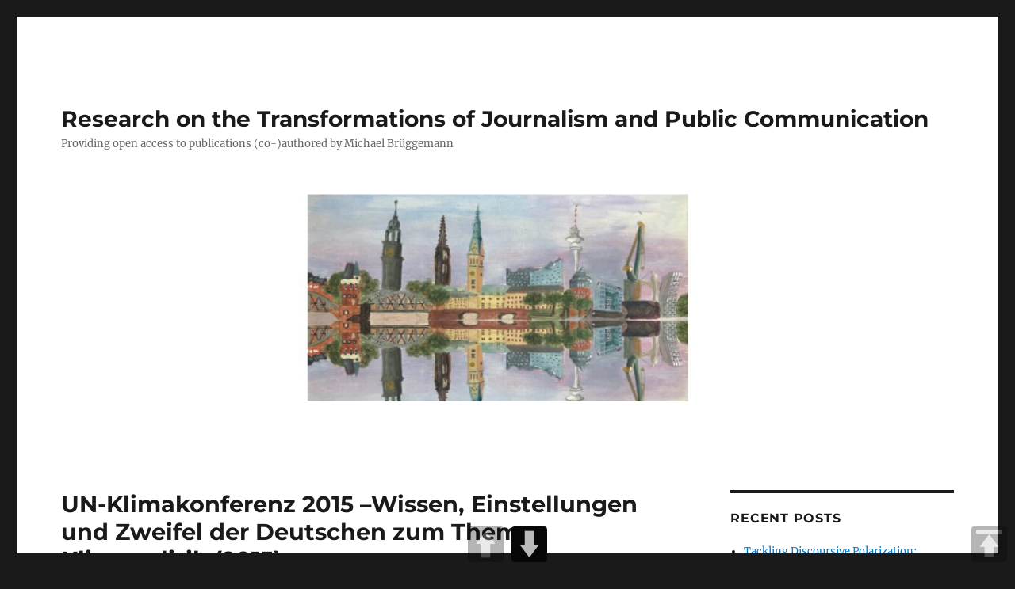

--- FILE ---
content_type: text/html; charset=UTF-8
request_url: https://bruegge.net/?p=281
body_size: 41099
content:
<!DOCTYPE html>
<html lang="en-GB" class="no-js">
<head>
	<meta charset="UTF-8">
	<meta name="viewport" content="width=device-width, initial-scale=1.0">
	<link rel="profile" href="https://gmpg.org/xfn/11">
		<script>
(function(html){html.className = html.className.replace(/\bno-js\b/,'js')})(document.documentElement);
//# sourceURL=twentysixteen_javascript_detection
</script>
<title>UN-Klimakonferenz 2015 –Wissen, Einstellungen und Zweifel der Deutschen zum Thema Klimapolitik (2015) &#8211; Research on the Transformations of Journalism and Public Communication</title>
<meta name='robots' content='max-image-preview:large' />
<link rel="alternate" type="application/rss+xml" title="Research on the Transformations of Journalism and Public Communication &raquo; Feed" href="https://bruegge.net/?feed=rss2" />
<link rel="alternate" title="oEmbed (JSON)" type="application/json+oembed" href="https://bruegge.net/index.php?rest_route=%2Foembed%2F1.0%2Fembed&#038;url=https%3A%2F%2Fbruegge.net%2F%3Fp%3D281" />
<link rel="alternate" title="oEmbed (XML)" type="text/xml+oembed" href="https://bruegge.net/index.php?rest_route=%2Foembed%2F1.0%2Fembed&#038;url=https%3A%2F%2Fbruegge.net%2F%3Fp%3D281&#038;format=xml" />
<style id='wp-img-auto-sizes-contain-inline-css'>
img:is([sizes=auto i],[sizes^="auto," i]){contain-intrinsic-size:3000px 1500px}
/*# sourceURL=wp-img-auto-sizes-contain-inline-css */
</style>
<style id='wp-emoji-styles-inline-css'>

	img.wp-smiley, img.emoji {
		display: inline !important;
		border: none !important;
		box-shadow: none !important;
		height: 1em !important;
		width: 1em !important;
		margin: 0 0.07em !important;
		vertical-align: -0.1em !important;
		background: none !important;
		padding: 0 !important;
	}
/*# sourceURL=wp-emoji-styles-inline-css */
</style>
<link rel='stylesheet' id='wp-block-library-css' href='https://bruegge.net/wp-includes/css/dist/block-library/style.min.css?ver=6.9' media='all' />
<style id='wp-block-file-inline-css'>
.wp-block-file{box-sizing:border-box}.wp-block-file:not(.wp-element-button){font-size:.8em}.wp-block-file.aligncenter{text-align:center}.wp-block-file.alignright{text-align:right}.wp-block-file *+.wp-block-file__button{margin-left:.75em}:where(.wp-block-file){margin-bottom:1.5em}.wp-block-file__embed{margin-bottom:1em}:where(.wp-block-file__button){border-radius:2em;display:inline-block;padding:.5em 1em}:where(.wp-block-file__button):where(a):active,:where(.wp-block-file__button):where(a):focus,:where(.wp-block-file__button):where(a):hover,:where(.wp-block-file__button):where(a):visited{box-shadow:none;color:#fff;opacity:.85;text-decoration:none}
/*# sourceURL=https://bruegge.net/wp-includes/blocks/file/style.min.css */
</style>
<style id='wp-block-image-inline-css'>
.wp-block-image>a,.wp-block-image>figure>a{display:inline-block}.wp-block-image img{box-sizing:border-box;height:auto;max-width:100%;vertical-align:bottom}@media not (prefers-reduced-motion){.wp-block-image img.hide{visibility:hidden}.wp-block-image img.show{animation:show-content-image .4s}}.wp-block-image[style*=border-radius] img,.wp-block-image[style*=border-radius]>a{border-radius:inherit}.wp-block-image.has-custom-border img{box-sizing:border-box}.wp-block-image.aligncenter{text-align:center}.wp-block-image.alignfull>a,.wp-block-image.alignwide>a{width:100%}.wp-block-image.alignfull img,.wp-block-image.alignwide img{height:auto;width:100%}.wp-block-image .aligncenter,.wp-block-image .alignleft,.wp-block-image .alignright,.wp-block-image.aligncenter,.wp-block-image.alignleft,.wp-block-image.alignright{display:table}.wp-block-image .aligncenter>figcaption,.wp-block-image .alignleft>figcaption,.wp-block-image .alignright>figcaption,.wp-block-image.aligncenter>figcaption,.wp-block-image.alignleft>figcaption,.wp-block-image.alignright>figcaption{caption-side:bottom;display:table-caption}.wp-block-image .alignleft{float:left;margin:.5em 1em .5em 0}.wp-block-image .alignright{float:right;margin:.5em 0 .5em 1em}.wp-block-image .aligncenter{margin-left:auto;margin-right:auto}.wp-block-image :where(figcaption){margin-bottom:1em;margin-top:.5em}.wp-block-image.is-style-circle-mask img{border-radius:9999px}@supports ((-webkit-mask-image:none) or (mask-image:none)) or (-webkit-mask-image:none){.wp-block-image.is-style-circle-mask img{border-radius:0;-webkit-mask-image:url('data:image/svg+xml;utf8,<svg viewBox="0 0 100 100" xmlns="http://www.w3.org/2000/svg"><circle cx="50" cy="50" r="50"/></svg>');mask-image:url('data:image/svg+xml;utf8,<svg viewBox="0 0 100 100" xmlns="http://www.w3.org/2000/svg"><circle cx="50" cy="50" r="50"/></svg>');mask-mode:alpha;-webkit-mask-position:center;mask-position:center;-webkit-mask-repeat:no-repeat;mask-repeat:no-repeat;-webkit-mask-size:contain;mask-size:contain}}:root :where(.wp-block-image.is-style-rounded img,.wp-block-image .is-style-rounded img){border-radius:9999px}.wp-block-image figure{margin:0}.wp-lightbox-container{display:flex;flex-direction:column;position:relative}.wp-lightbox-container img{cursor:zoom-in}.wp-lightbox-container img:hover+button{opacity:1}.wp-lightbox-container button{align-items:center;backdrop-filter:blur(16px) saturate(180%);background-color:#5a5a5a40;border:none;border-radius:4px;cursor:zoom-in;display:flex;height:20px;justify-content:center;opacity:0;padding:0;position:absolute;right:16px;text-align:center;top:16px;width:20px;z-index:100}@media not (prefers-reduced-motion){.wp-lightbox-container button{transition:opacity .2s ease}}.wp-lightbox-container button:focus-visible{outline:3px auto #5a5a5a40;outline:3px auto -webkit-focus-ring-color;outline-offset:3px}.wp-lightbox-container button:hover{cursor:pointer;opacity:1}.wp-lightbox-container button:focus{opacity:1}.wp-lightbox-container button:focus,.wp-lightbox-container button:hover,.wp-lightbox-container button:not(:hover):not(:active):not(.has-background){background-color:#5a5a5a40;border:none}.wp-lightbox-overlay{box-sizing:border-box;cursor:zoom-out;height:100vh;left:0;overflow:hidden;position:fixed;top:0;visibility:hidden;width:100%;z-index:100000}.wp-lightbox-overlay .close-button{align-items:center;cursor:pointer;display:flex;justify-content:center;min-height:40px;min-width:40px;padding:0;position:absolute;right:calc(env(safe-area-inset-right) + 16px);top:calc(env(safe-area-inset-top) + 16px);z-index:5000000}.wp-lightbox-overlay .close-button:focus,.wp-lightbox-overlay .close-button:hover,.wp-lightbox-overlay .close-button:not(:hover):not(:active):not(.has-background){background:none;border:none}.wp-lightbox-overlay .lightbox-image-container{height:var(--wp--lightbox-container-height);left:50%;overflow:hidden;position:absolute;top:50%;transform:translate(-50%,-50%);transform-origin:top left;width:var(--wp--lightbox-container-width);z-index:9999999999}.wp-lightbox-overlay .wp-block-image{align-items:center;box-sizing:border-box;display:flex;height:100%;justify-content:center;margin:0;position:relative;transform-origin:0 0;width:100%;z-index:3000000}.wp-lightbox-overlay .wp-block-image img{height:var(--wp--lightbox-image-height);min-height:var(--wp--lightbox-image-height);min-width:var(--wp--lightbox-image-width);width:var(--wp--lightbox-image-width)}.wp-lightbox-overlay .wp-block-image figcaption{display:none}.wp-lightbox-overlay button{background:none;border:none}.wp-lightbox-overlay .scrim{background-color:#fff;height:100%;opacity:.9;position:absolute;width:100%;z-index:2000000}.wp-lightbox-overlay.active{visibility:visible}@media not (prefers-reduced-motion){.wp-lightbox-overlay.active{animation:turn-on-visibility .25s both}.wp-lightbox-overlay.active img{animation:turn-on-visibility .35s both}.wp-lightbox-overlay.show-closing-animation:not(.active){animation:turn-off-visibility .35s both}.wp-lightbox-overlay.show-closing-animation:not(.active) img{animation:turn-off-visibility .25s both}.wp-lightbox-overlay.zoom.active{animation:none;opacity:1;visibility:visible}.wp-lightbox-overlay.zoom.active .lightbox-image-container{animation:lightbox-zoom-in .4s}.wp-lightbox-overlay.zoom.active .lightbox-image-container img{animation:none}.wp-lightbox-overlay.zoom.active .scrim{animation:turn-on-visibility .4s forwards}.wp-lightbox-overlay.zoom.show-closing-animation:not(.active){animation:none}.wp-lightbox-overlay.zoom.show-closing-animation:not(.active) .lightbox-image-container{animation:lightbox-zoom-out .4s}.wp-lightbox-overlay.zoom.show-closing-animation:not(.active) .lightbox-image-container img{animation:none}.wp-lightbox-overlay.zoom.show-closing-animation:not(.active) .scrim{animation:turn-off-visibility .4s forwards}}@keyframes show-content-image{0%{visibility:hidden}99%{visibility:hidden}to{visibility:visible}}@keyframes turn-on-visibility{0%{opacity:0}to{opacity:1}}@keyframes turn-off-visibility{0%{opacity:1;visibility:visible}99%{opacity:0;visibility:visible}to{opacity:0;visibility:hidden}}@keyframes lightbox-zoom-in{0%{transform:translate(calc((-100vw + var(--wp--lightbox-scrollbar-width))/2 + var(--wp--lightbox-initial-left-position)),calc(-50vh + var(--wp--lightbox-initial-top-position))) scale(var(--wp--lightbox-scale))}to{transform:translate(-50%,-50%) scale(1)}}@keyframes lightbox-zoom-out{0%{transform:translate(-50%,-50%) scale(1);visibility:visible}99%{visibility:visible}to{transform:translate(calc((-100vw + var(--wp--lightbox-scrollbar-width))/2 + var(--wp--lightbox-initial-left-position)),calc(-50vh + var(--wp--lightbox-initial-top-position))) scale(var(--wp--lightbox-scale));visibility:hidden}}
/*# sourceURL=https://bruegge.net/wp-includes/blocks/image/style.min.css */
</style>
<style id='wp-block-image-theme-inline-css'>
:root :where(.wp-block-image figcaption){color:#555;font-size:13px;text-align:center}.is-dark-theme :root :where(.wp-block-image figcaption){color:#ffffffa6}.wp-block-image{margin:0 0 1em}
/*# sourceURL=https://bruegge.net/wp-includes/blocks/image/theme.min.css */
</style>
<style id='wp-block-paragraph-inline-css'>
.is-small-text{font-size:.875em}.is-regular-text{font-size:1em}.is-large-text{font-size:2.25em}.is-larger-text{font-size:3em}.has-drop-cap:not(:focus):first-letter{float:left;font-size:8.4em;font-style:normal;font-weight:100;line-height:.68;margin:.05em .1em 0 0;text-transform:uppercase}body.rtl .has-drop-cap:not(:focus):first-letter{float:none;margin-left:.1em}p.has-drop-cap.has-background{overflow:hidden}:root :where(p.has-background){padding:1.25em 2.375em}:where(p.has-text-color:not(.has-link-color)) a{color:inherit}p.has-text-align-left[style*="writing-mode:vertical-lr"],p.has-text-align-right[style*="writing-mode:vertical-rl"]{rotate:180deg}
/*# sourceURL=https://bruegge.net/wp-includes/blocks/paragraph/style.min.css */
</style>
<style id='global-styles-inline-css'>
:root{--wp--preset--aspect-ratio--square: 1;--wp--preset--aspect-ratio--4-3: 4/3;--wp--preset--aspect-ratio--3-4: 3/4;--wp--preset--aspect-ratio--3-2: 3/2;--wp--preset--aspect-ratio--2-3: 2/3;--wp--preset--aspect-ratio--16-9: 16/9;--wp--preset--aspect-ratio--9-16: 9/16;--wp--preset--color--black: #000000;--wp--preset--color--cyan-bluish-gray: #abb8c3;--wp--preset--color--white: #fff;--wp--preset--color--pale-pink: #f78da7;--wp--preset--color--vivid-red: #cf2e2e;--wp--preset--color--luminous-vivid-orange: #ff6900;--wp--preset--color--luminous-vivid-amber: #fcb900;--wp--preset--color--light-green-cyan: #7bdcb5;--wp--preset--color--vivid-green-cyan: #00d084;--wp--preset--color--pale-cyan-blue: #8ed1fc;--wp--preset--color--vivid-cyan-blue: #0693e3;--wp--preset--color--vivid-purple: #9b51e0;--wp--preset--color--dark-gray: #1a1a1a;--wp--preset--color--medium-gray: #686868;--wp--preset--color--light-gray: #e5e5e5;--wp--preset--color--blue-gray: #4d545c;--wp--preset--color--bright-blue: #007acc;--wp--preset--color--light-blue: #9adffd;--wp--preset--color--dark-brown: #402b30;--wp--preset--color--medium-brown: #774e24;--wp--preset--color--dark-red: #640c1f;--wp--preset--color--bright-red: #ff675f;--wp--preset--color--yellow: #ffef8e;--wp--preset--gradient--vivid-cyan-blue-to-vivid-purple: linear-gradient(135deg,rgb(6,147,227) 0%,rgb(155,81,224) 100%);--wp--preset--gradient--light-green-cyan-to-vivid-green-cyan: linear-gradient(135deg,rgb(122,220,180) 0%,rgb(0,208,130) 100%);--wp--preset--gradient--luminous-vivid-amber-to-luminous-vivid-orange: linear-gradient(135deg,rgb(252,185,0) 0%,rgb(255,105,0) 100%);--wp--preset--gradient--luminous-vivid-orange-to-vivid-red: linear-gradient(135deg,rgb(255,105,0) 0%,rgb(207,46,46) 100%);--wp--preset--gradient--very-light-gray-to-cyan-bluish-gray: linear-gradient(135deg,rgb(238,238,238) 0%,rgb(169,184,195) 100%);--wp--preset--gradient--cool-to-warm-spectrum: linear-gradient(135deg,rgb(74,234,220) 0%,rgb(151,120,209) 20%,rgb(207,42,186) 40%,rgb(238,44,130) 60%,rgb(251,105,98) 80%,rgb(254,248,76) 100%);--wp--preset--gradient--blush-light-purple: linear-gradient(135deg,rgb(255,206,236) 0%,rgb(152,150,240) 100%);--wp--preset--gradient--blush-bordeaux: linear-gradient(135deg,rgb(254,205,165) 0%,rgb(254,45,45) 50%,rgb(107,0,62) 100%);--wp--preset--gradient--luminous-dusk: linear-gradient(135deg,rgb(255,203,112) 0%,rgb(199,81,192) 50%,rgb(65,88,208) 100%);--wp--preset--gradient--pale-ocean: linear-gradient(135deg,rgb(255,245,203) 0%,rgb(182,227,212) 50%,rgb(51,167,181) 100%);--wp--preset--gradient--electric-grass: linear-gradient(135deg,rgb(202,248,128) 0%,rgb(113,206,126) 100%);--wp--preset--gradient--midnight: linear-gradient(135deg,rgb(2,3,129) 0%,rgb(40,116,252) 100%);--wp--preset--font-size--small: 13px;--wp--preset--font-size--medium: 20px;--wp--preset--font-size--large: 36px;--wp--preset--font-size--x-large: 42px;--wp--preset--spacing--20: 0.44rem;--wp--preset--spacing--30: 0.67rem;--wp--preset--spacing--40: 1rem;--wp--preset--spacing--50: 1.5rem;--wp--preset--spacing--60: 2.25rem;--wp--preset--spacing--70: 3.38rem;--wp--preset--spacing--80: 5.06rem;--wp--preset--shadow--natural: 6px 6px 9px rgba(0, 0, 0, 0.2);--wp--preset--shadow--deep: 12px 12px 50px rgba(0, 0, 0, 0.4);--wp--preset--shadow--sharp: 6px 6px 0px rgba(0, 0, 0, 0.2);--wp--preset--shadow--outlined: 6px 6px 0px -3px rgb(255, 255, 255), 6px 6px rgb(0, 0, 0);--wp--preset--shadow--crisp: 6px 6px 0px rgb(0, 0, 0);}:where(.is-layout-flex){gap: 0.5em;}:where(.is-layout-grid){gap: 0.5em;}body .is-layout-flex{display: flex;}.is-layout-flex{flex-wrap: wrap;align-items: center;}.is-layout-flex > :is(*, div){margin: 0;}body .is-layout-grid{display: grid;}.is-layout-grid > :is(*, div){margin: 0;}:where(.wp-block-columns.is-layout-flex){gap: 2em;}:where(.wp-block-columns.is-layout-grid){gap: 2em;}:where(.wp-block-post-template.is-layout-flex){gap: 1.25em;}:where(.wp-block-post-template.is-layout-grid){gap: 1.25em;}.has-black-color{color: var(--wp--preset--color--black) !important;}.has-cyan-bluish-gray-color{color: var(--wp--preset--color--cyan-bluish-gray) !important;}.has-white-color{color: var(--wp--preset--color--white) !important;}.has-pale-pink-color{color: var(--wp--preset--color--pale-pink) !important;}.has-vivid-red-color{color: var(--wp--preset--color--vivid-red) !important;}.has-luminous-vivid-orange-color{color: var(--wp--preset--color--luminous-vivid-orange) !important;}.has-luminous-vivid-amber-color{color: var(--wp--preset--color--luminous-vivid-amber) !important;}.has-light-green-cyan-color{color: var(--wp--preset--color--light-green-cyan) !important;}.has-vivid-green-cyan-color{color: var(--wp--preset--color--vivid-green-cyan) !important;}.has-pale-cyan-blue-color{color: var(--wp--preset--color--pale-cyan-blue) !important;}.has-vivid-cyan-blue-color{color: var(--wp--preset--color--vivid-cyan-blue) !important;}.has-vivid-purple-color{color: var(--wp--preset--color--vivid-purple) !important;}.has-black-background-color{background-color: var(--wp--preset--color--black) !important;}.has-cyan-bluish-gray-background-color{background-color: var(--wp--preset--color--cyan-bluish-gray) !important;}.has-white-background-color{background-color: var(--wp--preset--color--white) !important;}.has-pale-pink-background-color{background-color: var(--wp--preset--color--pale-pink) !important;}.has-vivid-red-background-color{background-color: var(--wp--preset--color--vivid-red) !important;}.has-luminous-vivid-orange-background-color{background-color: var(--wp--preset--color--luminous-vivid-orange) !important;}.has-luminous-vivid-amber-background-color{background-color: var(--wp--preset--color--luminous-vivid-amber) !important;}.has-light-green-cyan-background-color{background-color: var(--wp--preset--color--light-green-cyan) !important;}.has-vivid-green-cyan-background-color{background-color: var(--wp--preset--color--vivid-green-cyan) !important;}.has-pale-cyan-blue-background-color{background-color: var(--wp--preset--color--pale-cyan-blue) !important;}.has-vivid-cyan-blue-background-color{background-color: var(--wp--preset--color--vivid-cyan-blue) !important;}.has-vivid-purple-background-color{background-color: var(--wp--preset--color--vivid-purple) !important;}.has-black-border-color{border-color: var(--wp--preset--color--black) !important;}.has-cyan-bluish-gray-border-color{border-color: var(--wp--preset--color--cyan-bluish-gray) !important;}.has-white-border-color{border-color: var(--wp--preset--color--white) !important;}.has-pale-pink-border-color{border-color: var(--wp--preset--color--pale-pink) !important;}.has-vivid-red-border-color{border-color: var(--wp--preset--color--vivid-red) !important;}.has-luminous-vivid-orange-border-color{border-color: var(--wp--preset--color--luminous-vivid-orange) !important;}.has-luminous-vivid-amber-border-color{border-color: var(--wp--preset--color--luminous-vivid-amber) !important;}.has-light-green-cyan-border-color{border-color: var(--wp--preset--color--light-green-cyan) !important;}.has-vivid-green-cyan-border-color{border-color: var(--wp--preset--color--vivid-green-cyan) !important;}.has-pale-cyan-blue-border-color{border-color: var(--wp--preset--color--pale-cyan-blue) !important;}.has-vivid-cyan-blue-border-color{border-color: var(--wp--preset--color--vivid-cyan-blue) !important;}.has-vivid-purple-border-color{border-color: var(--wp--preset--color--vivid-purple) !important;}.has-vivid-cyan-blue-to-vivid-purple-gradient-background{background: var(--wp--preset--gradient--vivid-cyan-blue-to-vivid-purple) !important;}.has-light-green-cyan-to-vivid-green-cyan-gradient-background{background: var(--wp--preset--gradient--light-green-cyan-to-vivid-green-cyan) !important;}.has-luminous-vivid-amber-to-luminous-vivid-orange-gradient-background{background: var(--wp--preset--gradient--luminous-vivid-amber-to-luminous-vivid-orange) !important;}.has-luminous-vivid-orange-to-vivid-red-gradient-background{background: var(--wp--preset--gradient--luminous-vivid-orange-to-vivid-red) !important;}.has-very-light-gray-to-cyan-bluish-gray-gradient-background{background: var(--wp--preset--gradient--very-light-gray-to-cyan-bluish-gray) !important;}.has-cool-to-warm-spectrum-gradient-background{background: var(--wp--preset--gradient--cool-to-warm-spectrum) !important;}.has-blush-light-purple-gradient-background{background: var(--wp--preset--gradient--blush-light-purple) !important;}.has-blush-bordeaux-gradient-background{background: var(--wp--preset--gradient--blush-bordeaux) !important;}.has-luminous-dusk-gradient-background{background: var(--wp--preset--gradient--luminous-dusk) !important;}.has-pale-ocean-gradient-background{background: var(--wp--preset--gradient--pale-ocean) !important;}.has-electric-grass-gradient-background{background: var(--wp--preset--gradient--electric-grass) !important;}.has-midnight-gradient-background{background: var(--wp--preset--gradient--midnight) !important;}.has-small-font-size{font-size: var(--wp--preset--font-size--small) !important;}.has-medium-font-size{font-size: var(--wp--preset--font-size--medium) !important;}.has-large-font-size{font-size: var(--wp--preset--font-size--large) !important;}.has-x-large-font-size{font-size: var(--wp--preset--font-size--x-large) !important;}
/*# sourceURL=global-styles-inline-css */
</style>

<style id='classic-theme-styles-inline-css'>
/*! This file is auto-generated */
.wp-block-button__link{color:#fff;background-color:#32373c;border-radius:9999px;box-shadow:none;text-decoration:none;padding:calc(.667em + 2px) calc(1.333em + 2px);font-size:1.125em}.wp-block-file__button{background:#32373c;color:#fff;text-decoration:none}
/*# sourceURL=/wp-includes/css/classic-themes.min.css */
</style>
<link rel='stylesheet' id='ctf_styles-css' href='https://bruegge.net/wp-content/plugins/custom-twitter-feeds/css/ctf-styles.min.css?ver=2.3.1' media='all' />
<link rel='stylesheet' id='pageScrollButtonsStyle-css' href='https://bruegge.net/wp-content/plugins/smooth-page-scroll-updown-buttons/assets/css/smooth-page-scroll-updown-buttons.css?ver=1.4.2' media='all' />
<link rel='stylesheet' id='twentysixteen-fonts-css' href='https://bruegge.net/wp-content/themes/twentysixteen/fonts/merriweather-plus-montserrat-plus-inconsolata.css?ver=20230328' media='all' />
<link rel='stylesheet' id='genericons-css' href='https://bruegge.net/wp-content/themes/twentysixteen/genericons/genericons.css?ver=20251101' media='all' />
<link rel='stylesheet' id='twentysixteen-style-css' href='https://bruegge.net/wp-content/themes/twentysixteen/style.css?ver=20251202' media='all' />
<link rel='stylesheet' id='twentysixteen-block-style-css' href='https://bruegge.net/wp-content/themes/twentysixteen/css/blocks.css?ver=20240817' media='all' />
<script src="https://bruegge.net/wp-includes/js/jquery/jquery.min.js?ver=3.7.1" id="jquery-core-js"></script>
<script src="https://bruegge.net/wp-includes/js/jquery/jquery-migrate.min.js?ver=3.4.1" id="jquery-migrate-js"></script>
<script id="twentysixteen-script-js-extra">
var screenReaderText = {"expand":"expand child menu","collapse":"collapse child menu"};
//# sourceURL=twentysixteen-script-js-extra
</script>
<script src="https://bruegge.net/wp-content/themes/twentysixteen/js/functions.js?ver=20230629" id="twentysixteen-script-js" defer data-wp-strategy="defer"></script>
<link rel="https://api.w.org/" href="https://bruegge.net/index.php?rest_route=/" /><link rel="alternate" title="JSON" type="application/json" href="https://bruegge.net/index.php?rest_route=/wp/v2/posts/281" /><link rel="EditURI" type="application/rsd+xml" title="RSD" href="https://bruegge.net/xmlrpc.php?rsd" />
<meta name="generator" content="WordPress 6.9" />
<link rel="canonical" href="https://bruegge.net/?p=281" />
<link rel='shortlink' href='https://bruegge.net/?p=281' />
<style>

/* CSS added by Hide Metadata Plugin */

.entry-meta .byline:before,
			.entry-header .entry-meta span.byline:before,
			.entry-meta .byline:after,
			.entry-header .entry-meta span.byline:after,
			.single .byline, .group-blog .byline,
			.entry-meta .byline,
			.entry-header .entry-meta > span.byline,
			.entry-meta .author.vcard  {
				content: '';
				display: none;
				margin: 0;
			}
.entry-meta .posted-on:before,
			.entry-header .entry-meta > span.posted-on:before,
			.entry-meta .posted-on:after,
			.entry-header .entry-meta > span.posted-on:after,
			.entry-meta .posted-on,
			.entry-header .entry-meta > span.posted-on {
				content: '';
				display: none;
				margin: 0;
			}</style>
		<style id="wp-custom-css">
			ul li.meta-author {
    display: none;
}

/* Post title size */
.entry-title {
  font-size: 1.3rem;
}
@media screen and ( min-width: 44.375em ) {
  .entry-title {
    font-size: 1.5rem;
  }
}
@media screen and ( min-width: 61.5625em ) {
  .entry-title {
    font-size: 2rem;
  }
}
@media screen and ( min-width: 75em ) {
  .entry-title {
    font-size: 1.8rem;
  }
}		</style>
		</head>

<body class="wp-singular post-template-default single single-post postid-281 single-format-standard wp-embed-responsive wp-theme-twentysixteen group-blog">
<div id="page" class="site">
	<div class="site-inner">
		<a class="skip-link screen-reader-text" href="#content">
			Skip to content		</a>

		<header id="masthead" class="site-header">
			<div class="site-header-main">
				<div class="site-branding">
											<p class="site-title"><a href="https://bruegge.net/" rel="home" >Research on the Transformations of Journalism and Public Communication</a></p>
												<p class="site-description">Providing open access to publications (co-)authored by Michael Brüggemann</p>
									</div><!-- .site-branding -->

							</div><!-- .site-header-main -->

											<div class="header-image">
					<a href="https://bruegge.net/" rel="home" >
						<img src="https://bruegge.net/wp-content/uploads/2022/05/cropped-Hamburg-am-Wasser-3-scaled-1.jpg" width="1200" height="279" alt="Research on the Transformations of Journalism and Public Communication" sizes="(max-width: 709px) 85vw, (max-width: 909px) 81vw, (max-width: 1362px) 88vw, 1200px" srcset="https://bruegge.net/wp-content/uploads/2022/05/cropped-Hamburg-am-Wasser-3-scaled-1.jpg 1200w, https://bruegge.net/wp-content/uploads/2022/05/cropped-Hamburg-am-Wasser-3-scaled-1-300x70.jpg 300w, https://bruegge.net/wp-content/uploads/2022/05/cropped-Hamburg-am-Wasser-3-scaled-1-1024x238.jpg 1024w, https://bruegge.net/wp-content/uploads/2022/05/cropped-Hamburg-am-Wasser-3-scaled-1-768x179.jpg 768w" decoding="async" fetchpriority="high" />					</a>
				</div><!-- .header-image -->
					</header><!-- .site-header -->

		<div id="content" class="site-content">

<div id="primary" class="content-area">
	<main id="main" class="site-main">
		
<article id="post-281" class="post-281 post type-post status-publish format-standard hentry category-studies">
	<header class="entry-header">
		<h1 class="entry-title">UN-Klimakonferenz 2015 –Wissen, Einstellungen und Zweifel der Deutschen zum Thema Klimapolitik (2015)</h1>	</header><!-- .entry-header -->

	
	
	<div class="entry-content">
		
<p><strong>Abstract</strong></p>



<p>Der Klimawandel ist ein Problem, das alle Menschen angeht. Durch unseren Lebensstil sind wir Teil dieses Problems. Verschiedene Folgen des Klimawandels sind heute schon spürbar, gravierende Probleme für Mensch und Natur sind bereits absehbar. Wir alle können zur Problemlösung beitragen: indem wir Flugreisen und Autofahrten einschränken, Strom aus erneuerbaren Energiequellen bestellen usw. Dies sind wichtige Schritte – aber den Planeten retten werden wir nur, wenn politische Maßnahmen hinzukommen: strengere Regeln für Industrie, Landwirtschaft und Verkehr, verbindliche Klimaziele für alle Staaten, Unterstützung seitens der reichen westlichen Staaten für die ärmeren Staaten. Um diese Themen geht es auf der diesjährigen Klimakonferenz der Vereinten Nationen (UN), welche im November und Dezember 2015 in Paris stattfindet. Intensive Medienberichterstattung begleitet den Gipfel: Aber was davon kommt tatsächlich bei den Bürgerinnen und Bürgern an? Um dies zu untersuchen, führen wir an der Universität Hamburg das Projekt „Down to Earth“ durch: eine Reihe von quantitativen und qualitativen Befragungen, die nachzeichnen, was die Menschen in Deutschland von der UN-Klimakonferenz mitbekommen, was sie über Klimapolitik wissen und wie sie die mediale Vermittlung dieses Themas durch Politik, Wissenschaft und Medien einschätzen. </p>



<figure class="wp-block-image size-large"><img decoding="async" width="187" height="270" src="http://bruegge.net/wp-content/uploads/2020/02/un-klimakonferenz-2015.jpg" alt="" class="wp-image-282"/></figure>



<p>Schmitt, Josephine B.; Arlt, Dorothee; Hoppe, Imke; Schmidt, Fenja; Brüggemann, Michael (2015): UN-Klimakonferenz 2015 &#8211; Wissen, Einstellungen und Zweifel der Deutschen zum Thema Klimapolitik. Befragung 1: Vor der Konferenz (CliSAP Working Paper.). Available online at <a href="http://www.climatematters.hamburg/wp-content/uploads/2015/12/Working-Paper_1.pdf">http://www.climatematters.hamburg/wp-content/uploads/2015/12/Working-Paper_1.pdf</a>.</p>



<div class="wp-block-file"><a href="http://bruegge.net/wp-content/uploads/2020/02/Schmittetal_UN-Klimakonferenz-2015-–Wissen-Einstellungen-und-Zweifel-der-Deutschen-zum-Thema-Klimapolitik_2015.pdf" class="wp-block-file__button" download>Download</a></div>
	</div><!-- .entry-content -->

	<footer class="entry-footer">
		<span class="byline"><img alt='' src='https://secure.gravatar.com/avatar/f34c39344915c3bc0c65ef779120e64d4a8302d22ef41a80cc2649189046d8d0?s=49&#038;d=mm&#038;r=g' srcset='https://secure.gravatar.com/avatar/f34c39344915c3bc0c65ef779120e64d4a8302d22ef41a80cc2649189046d8d0?s=98&#038;d=mm&#038;r=g 2x' class='avatar avatar-49 photo' height='49' width='49' decoding='async'/><span class="screen-reader-text">Author </span><span class="author vcard"><a class="url fn n" href=""></a></span></span><span class="posted-on"><span class="screen-reader-text">Posted on </span><a href="https://bruegge.net/?p=281" rel="bookmark"><time class="entry-date published" datetime=""></time><time class="updated" datetime=""></time></a></span><span class="cat-links"><span class="screen-reader-text">Categories </span><a href="https://bruegge.net/?cat=8" rel="category">Studies/Working papers</a></span>			</footer><!-- .entry-footer -->
</article><!-- #post-281 -->

	<nav class="navigation post-navigation" aria-label="Posts">
		<h2 class="screen-reader-text">Post navigation</h2>
		<div class="nav-links"><div class="nav-previous"><a href="https://bruegge.net/?p=270" rel="prev"><span class="meta-nav" aria-hidden="true">Previous</span> <span class="screen-reader-text">Previous post:</span> <span class="post-title">Cultures of Political Discourse in Europe: Explaining Multiple Segmentation in the European Public Sphere (2015)</span></a></div><div class="nav-next"><a href="https://bruegge.net/?p=261" rel="next"><span class="meta-nav" aria-hidden="true">Next</span> <span class="screen-reader-text">Next post:</span> <span class="post-title">Media Representations of Climate Change Politics at COP21: The End of the Beginning (2015)</span></a></div></div>
	</nav>
	</main><!-- .site-main -->

	
</div><!-- .content-area -->


	<aside id="secondary" class="sidebar widget-area">
		
		<section id="recent-posts-2" class="widget widget_recent_entries">
		<h2 class="widget-title">Recent Posts</h2><nav aria-label="Recent Posts">
		<ul>
											<li>
					<a href="https://bruegge.net/?p=929">Tackling Discoursive Polarization: Welcome Radical Ideas but Not Aggression!</a>
									</li>
											<li>
					<a href="https://bruegge.net/?p=925">What Journalists Worry and Write About: Comparing Journalists’ Frames of Climate Futures with Respective News Frames</a>
									</li>
											<li>
					<a href="https://bruegge.net/?p=916">Negotiating the Norms of Science Communication: Blogs by climate scientists and journalists</a>
									</li>
											<li>
					<a href="https://bruegge.net/?p=902">Klimawandel in den Medien: Zwischen konstruktiver Debatte und Polarisierung</a>
									</li>
											<li>
					<a href="https://bruegge.net/?p=851">Balance as Bias von Max und Jules Boykoff</a>
									</li>
					</ul>

		</nav></section><section id="tag_cloud-4" class="widget widget_tag_cloud"><h2 class="widget-title">Research projects</h2><nav aria-label="Research projects"><div class="tagcloud"><ul class='wp-tag-cloud' role='list'>
	<li><a href="https://bruegge.net/?tag=beyond-balance" class="tag-cloud-link tag-link-15 tag-link-position-1" style="font-size: 1em;">Beyond Balance</a></li>
	<li><a href="https://bruegge.net/?tag=constructing-climate-futures" class="tag-cloud-link tag-link-12 tag-link-position-2" style="font-size: 1em;">Constructing Climate Futures</a></li>
	<li><a href="https://bruegge.net/?tag=down2earth" class="tag-cloud-link tag-link-14 tag-link-position-3" style="font-size: 1em;">Down2Earth</a></li>
	<li><a href="https://bruegge.net/?tag=media-systems" class="tag-cloud-link tag-link-16 tag-link-position-4" style="font-size: 1em;">Media Systems</a></li>
	<li><a href="https://bruegge.net/?tag=post-normal-science-communication" class="tag-cloud-link tag-link-13 tag-link-position-5" style="font-size: 1em;">Post-normal Science Communication</a></li>
</ul>
</div>
</nav></section><section id="categories-2" class="widget widget_categories"><h2 class="widget-title">Categories</h2><nav aria-label="Categories">
			<ul>
					<li class="cat-item cat-item-2"><a href="https://bruegge.net/?cat=2">Journal articles</a>
</li>
	<li class="cat-item cat-item-18"><a href="https://bruegge.net/?cat=18">Other Publications</a>
</li>
	<li class="cat-item cat-item-4"><a href="https://bruegge.net/?cat=4">Books</a>
</li>
	<li class="cat-item cat-item-3"><a href="https://bruegge.net/?cat=3">Book chapters</a>
</li>
	<li class="cat-item cat-item-8"><a href="https://bruegge.net/?cat=8">Studies/Working papers</a>
</li>
	<li class="cat-item cat-item-9"><a href="https://bruegge.net/?cat=9">Interviews</a>
</li>
	<li class="cat-item cat-item-10"><a href="https://bruegge.net/?cat=10">Essays</a>
</li>
	<li class="cat-item cat-item-6"><a href="https://bruegge.net/?cat=6">Book review</a>
</li>
			</ul>

			</nav></section><section id="archives-2" class="widget widget_archive"><h2 class="widget-title">Archives</h2><nav aria-label="Archives">
			<ul>
					<li><a href='https://bruegge.net/?m=202503'>March 2025</a></li>
	<li><a href='https://bruegge.net/?m=202411'>November 2024</a></li>
	<li><a href='https://bruegge.net/?m=202408'>August 2024</a></li>
	<li><a href='https://bruegge.net/?m=202402'>February 2024</a></li>
	<li><a href='https://bruegge.net/?m=202209'>September 2022</a></li>
	<li><a href='https://bruegge.net/?m=202207'>July 2022</a></li>
	<li><a href='https://bruegge.net/?m=202012'>December 2020</a></li>
	<li><a href='https://bruegge.net/?m=202010'>October 2020</a></li>
	<li><a href='https://bruegge.net/?m=202006'>June 2020</a></li>
	<li><a href='https://bruegge.net/?m=202001'>January 2020</a></li>
	<li><a href='https://bruegge.net/?m=201903'>March 2019</a></li>
	<li><a href='https://bruegge.net/?m=201901'>January 2019</a></li>
	<li><a href='https://bruegge.net/?m=201801'>January 2018</a></li>
	<li><a href='https://bruegge.net/?m=201701'>January 2017</a></li>
	<li><a href='https://bruegge.net/?m=201601'>January 2016</a></li>
	<li><a href='https://bruegge.net/?m=201501'>January 2015</a></li>
	<li><a href='https://bruegge.net/?m=201401'>January 2014</a></li>
	<li><a href='https://bruegge.net/?m=201301'>January 2013</a></li>
	<li><a href='https://bruegge.net/?m=201201'>January 2012</a></li>
	<li><a href='https://bruegge.net/?m=201101'>January 2011</a></li>
	<li><a href='https://bruegge.net/?m=201001'>January 2010</a></li>
	<li><a href='https://bruegge.net/?m=200901'>January 2009</a></li>
	<li><a href='https://bruegge.net/?m=200801'>January 2008</a></li>
	<li><a href='https://bruegge.net/?m=200701'>January 2007</a></li>
	<li><a href='https://bruegge.net/?m=200601'>January 2006</a></li>
	<li><a href='https://bruegge.net/?m=200501'>January 2005</a></li>
	<li><a href='https://bruegge.net/?m=200401'>January 2004</a></li>
	<li><a href='https://bruegge.net/?m=200301'>January 2003</a></li>
	<li><a href='https://bruegge.net/?m=200201'>January 2002</a></li>
			</ul>

			</nav></section><section id="search-2" class="widget widget_search">
<form role="search" method="get" class="search-form" action="https://bruegge.net/">
	<label>
		<span class="screen-reader-text">
			Search for:		</span>
		<input type="search" class="search-field" placeholder="Search &hellip;" value="" name="s" />
	</label>
	<button type="submit" class="search-submit"><span class="screen-reader-text">
		Search	</span></button>
</form>
</section><section id="text-2" class="widget widget_text"><h2 class="widget-title">Related blogs/websites</h2>			<div class="textwidget"><ul>
<li><a href="https://climatematters.blogs.uni-hamburg.de/">https://climatematters.blogs.uni-hamburg.de/</a></li>
<li><a href="https://www.wiso.uni-hamburg.de/fachbereich-sowi/professuren/brueggemann/team/brueggemann-michael.html">https://www.wiso.uni-hamburg.de/fachbereich-sowi/professuren/brueggemann/team/brueggemann-michael.html</a></li>
<li><a href="https://www.wiso.uni-hamburg.de/fachbereich-sowi/ueber-den-fachbereich/fachgebiete/fachgebiet-journalistik.html">https://www.wiso.uni-hamburg.de/fachbereich-sowi/ueber-den-fachbereich/fachgebiete/fachgebiet-journalistik.html</a></li>
</ul>
</div>
		</section><section id="meta-2" class="widget widget_meta"><h2 class="widget-title">Meta</h2><nav aria-label="Meta">
		<ul>
						<li><a href="https://bruegge.net/wp-login.php">Log in</a></li>
			<li><a href="https://bruegge.net/?feed=rss2">Entries feed</a></li>
			<li><a href="https://bruegge.net/?feed=comments-rss2">Comments feed</a></li>

			<li><a href="https://en-gb.wordpress.org/">WordPress.org</a></li>
		</ul>

		</nav></section>	</aside><!-- .sidebar .widget-area -->

		</div><!-- .site-content -->

		<footer id="colophon" class="site-footer">
			
			
			<div class="site-info">
								<span class="site-title"><a href="https://bruegge.net/" rel="home">Research on the Transformations of Journalism and Public Communication</a></span>
								<a href="https://en-gb.wordpress.org/" class="imprint">
					Proudly powered by WordPress				</a>
			</div><!-- .site-info -->
		</footer><!-- .site-footer -->
	</div><!-- .site-inner -->
</div><!-- .site -->

<script src="https://bruegge.net/wp-content/plugins/smooth-page-scroll-updown-buttons/assets/js/smooth-page-scroll-updown-buttons.min.js?ver=1.4.2" id="pageScrollButtonsLib-js"></script>
<script id="addButtons-js-extra">
var add_buttons_engage = {"positioning":"3","topbutton":"1","buttonsize":"45","distance":"100","speed":"1200"};
//# sourceURL=addButtons-js-extra
</script>
<script src="https://bruegge.net/wp-content/plugins/smooth-page-scroll-updown-buttons/assets/js/addButtons.js?ver=1.4.2" id="addButtons-js"></script>
<script id="wp-emoji-settings" type="application/json">
{"baseUrl":"https://s.w.org/images/core/emoji/17.0.2/72x72/","ext":".png","svgUrl":"https://s.w.org/images/core/emoji/17.0.2/svg/","svgExt":".svg","source":{"concatemoji":"https://bruegge.net/wp-includes/js/wp-emoji-release.min.js?ver=6.9"}}
</script>
<script type="module">
/*! This file is auto-generated */
const a=JSON.parse(document.getElementById("wp-emoji-settings").textContent),o=(window._wpemojiSettings=a,"wpEmojiSettingsSupports"),s=["flag","emoji"];function i(e){try{var t={supportTests:e,timestamp:(new Date).valueOf()};sessionStorage.setItem(o,JSON.stringify(t))}catch(e){}}function c(e,t,n){e.clearRect(0,0,e.canvas.width,e.canvas.height),e.fillText(t,0,0);t=new Uint32Array(e.getImageData(0,0,e.canvas.width,e.canvas.height).data);e.clearRect(0,0,e.canvas.width,e.canvas.height),e.fillText(n,0,0);const a=new Uint32Array(e.getImageData(0,0,e.canvas.width,e.canvas.height).data);return t.every((e,t)=>e===a[t])}function p(e,t){e.clearRect(0,0,e.canvas.width,e.canvas.height),e.fillText(t,0,0);var n=e.getImageData(16,16,1,1);for(let e=0;e<n.data.length;e++)if(0!==n.data[e])return!1;return!0}function u(e,t,n,a){switch(t){case"flag":return n(e,"\ud83c\udff3\ufe0f\u200d\u26a7\ufe0f","\ud83c\udff3\ufe0f\u200b\u26a7\ufe0f")?!1:!n(e,"\ud83c\udde8\ud83c\uddf6","\ud83c\udde8\u200b\ud83c\uddf6")&&!n(e,"\ud83c\udff4\udb40\udc67\udb40\udc62\udb40\udc65\udb40\udc6e\udb40\udc67\udb40\udc7f","\ud83c\udff4\u200b\udb40\udc67\u200b\udb40\udc62\u200b\udb40\udc65\u200b\udb40\udc6e\u200b\udb40\udc67\u200b\udb40\udc7f");case"emoji":return!a(e,"\ud83e\u1fac8")}return!1}function f(e,t,n,a){let r;const o=(r="undefined"!=typeof WorkerGlobalScope&&self instanceof WorkerGlobalScope?new OffscreenCanvas(300,150):document.createElement("canvas")).getContext("2d",{willReadFrequently:!0}),s=(o.textBaseline="top",o.font="600 32px Arial",{});return e.forEach(e=>{s[e]=t(o,e,n,a)}),s}function r(e){var t=document.createElement("script");t.src=e,t.defer=!0,document.head.appendChild(t)}a.supports={everything:!0,everythingExceptFlag:!0},new Promise(t=>{let n=function(){try{var e=JSON.parse(sessionStorage.getItem(o));if("object"==typeof e&&"number"==typeof e.timestamp&&(new Date).valueOf()<e.timestamp+604800&&"object"==typeof e.supportTests)return e.supportTests}catch(e){}return null}();if(!n){if("undefined"!=typeof Worker&&"undefined"!=typeof OffscreenCanvas&&"undefined"!=typeof URL&&URL.createObjectURL&&"undefined"!=typeof Blob)try{var e="postMessage("+f.toString()+"("+[JSON.stringify(s),u.toString(),c.toString(),p.toString()].join(",")+"));",a=new Blob([e],{type:"text/javascript"});const r=new Worker(URL.createObjectURL(a),{name:"wpTestEmojiSupports"});return void(r.onmessage=e=>{i(n=e.data),r.terminate(),t(n)})}catch(e){}i(n=f(s,u,c,p))}t(n)}).then(e=>{for(const n in e)a.supports[n]=e[n],a.supports.everything=a.supports.everything&&a.supports[n],"flag"!==n&&(a.supports.everythingExceptFlag=a.supports.everythingExceptFlag&&a.supports[n]);var t;a.supports.everythingExceptFlag=a.supports.everythingExceptFlag&&!a.supports.flag,a.supports.everything||((t=a.source||{}).concatemoji?r(t.concatemoji):t.wpemoji&&t.twemoji&&(r(t.twemoji),r(t.wpemoji)))});
//# sourceURL=https://bruegge.net/wp-includes/js/wp-emoji-loader.min.js
</script>
</body>
</html>
